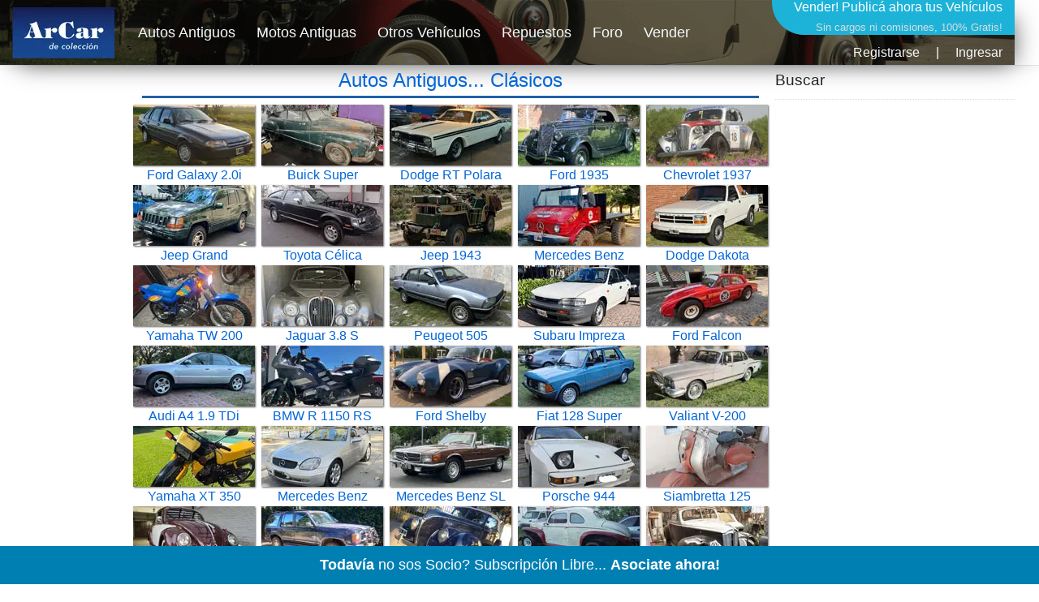

--- FILE ---
content_type: text/html; charset=utf-8
request_url: https://www.arcar.org/
body_size: 6966
content:
<!DOCTYPE html>
<html lang="es">
<head>
<meta name="author" content="arcar.org"/><meta name="category" content="autos"/><meta charset="utf-8"/><meta http-equiv="Content-Type" content="text/html; charset=utf-8"/><meta name="copyright" content="arcar.org"/><meta name="description" content="Anuncios clasificados de compra y venta de autos antiguos clásicos de colección en venta y permuta, motos antiguas, repuestos y seguros."/><meta name="distribution" content="global"/><meta name="fb:app_id" content="1483320285327794"/><link href="https://www.arcar.org" rel="canonical"/><link href="https://www.arcar.org/amp/" rel="alternate" media="only screen and (max-width: 640px)"/><link href="https://www.arcar.org/amp/" rel="amphtml"/><link href="https://www.arcar.org/autosantiguos/rss" rel="alternate" type="application/rss+xml" title="ArCar Autos Antiguos"/><link href="https://www.arcar.org/llms.txt" rel="alternate"/><meta name="identifier-url" content="https://www.arcar.org"/><meta name="language" content="es"/><meta property="og:description" content="Anuncios clasificados de compra y venta de autos antiguos clásicos de colección en venta y permuta, motos antiguas, repuestos y seguros."/><meta property="og:image" content="https://www.arcar.org/img/logo.png"/><meta property="og:site_name" content="ArCar Autos Antiguos"/><meta property="og:title" content="Autos Antiguos Clasicos Históricos"/><meta property="og:type" content="website"/><meta property="og:url" content="https://www.arcar.org"/><meta name="rating" content="general"/><meta name="reply-to" content="arcar@arcar.org"/><meta name="revisit-after" content="1"/><meta name="robots" content="index,follow"/><title>Autos Antiguos Clasicos Históricos</title><meta name="title" content="Autos Antiguos Clasicos Históricos"/><meta property="twitter:card" content="summary_large_image"/><meta property="twitter:description" content="Anuncios clasificados de compra y venta de autos antiguos clásicos de colección en venta y permuta, motos antiguas, repuestos y seguros."/><meta property="twitter:image" content="https://www.arcar.org/img/logo.png"/><meta property="twitter:site" content="@arcar"/><meta property="twitter:title" content="Autos Antiguos Clasicos Históricos"/><meta property="twitter:url" content="https://www.arcar.org"/><meta name="viewport" content="width=device-width, initial-scale=1.0"/><script type="application/ld+json">[{"@context": "https://schema.org","@type": "Organization","name": "ArCar, Clásicos de Colección!","url": "https://www.arcar.org","sameAs": ["https://facebook.com/arcar.org","https://www.instagram.com/arcarorg","https://x.com/arcar","https://www.linkedin.com/company/arcar-clasicos"],"address": {"@type": "PostalAddress","addressCountry": "AR"}},{"@context": "http://schema.org","@type": "NewsArticle","mainEntityOfPage": {"@type": "WebPage","@id": "https://www.arcar.org"},"headline": "Autos Antiguos Clasicos Históricos","image": ["https://www.arcar.org/img/logo.png"],"datePublished": "2026-01-19T00:00:00.0000000-03:00","dateModified": "2026-01-19T00:00:00.0000000-03:00","author": {"@type": "Person","name": "ArCar"},"publisher": {"@type": "Organization","name": "arcar.org","logo": { "@type": "ImageObject","url": "https://www.arcar.org/amp/logoamp.jpg","width": 600,"height": 60}},"description": "Anuncios clasificados de compra y venta de autos antiguos clásicos de colección en venta y permuta, motos antiguas, repuestos y seguros."}]</script>    <link rel="stylesheet" href="/lib/bootstrap/dist/css/bootstrap.min.css" />
    <link rel="stylesheet" href="/css/site.css" />
    <style>.header {width: 1250px;height: 80px;margin-top: 0;background-image: url(/img/top-arcar.png);-webkit-box-shadow: 10px 10px 31px -13px rgba(0,0,0,0.75);-moz-box-shadow: 10px 10px 31px -13px rgba(0,0,0,0.75);box-shadow: 10px 10px 31px -13px rgba(0,0,0,0.75)}.navbar {padding: 0;font-size: large}</style>
    <script>(function (w, d, s, l, i) { w[l] = w[l] || []; w[l].push({ 'gtm.start': new Date().getTime(), event: 'gtm.js' }); var f = d.getElementsByTagName(s)[0], j = d.createElement(s), dl = l != 'dataLayer' ? '&l=' + l : ''; j.async = true; j.src = 'https://www.googletagmanager.com/gtm.js?id=' + i + dl; f.parentNode.insertBefore(j, f); })(window, document, 'script', 'dataLayer', 'GTM-KLPD5JM');</script>
</head>
<body>
    <header>
        <nav class="navbar navbar-expand-sm navbar-toggleable-sm navbar-light bg-white border-bottom box-shadow mb-1">
            <div class="container header">
                <a class="navbar-brand" title="Autos Antiguos" href="/"><picture><source type="image/webp" srcset="/img/logo-top-arcar.webp" alt="Autos Antiguos" class="imgt"><source type="image/png" srcset="/img/logo-top-arcar.png" alt="Autos Antiguos" class="imgt"><img src="/img/logo-top-arcar.png" alt="Autos Antiguos" class="imgt"></picture></a>
                <button class="navbar-toggler" type="button" data-toggle="collapse" data-target=".navbar-collapse" aria-controls="navbarSupportedContent" aria-expanded="false" aria-label="Toggle navigation">
                    <span class="navbar-toggler-icon"></span>
                </button>
                <div class="navbar-collapse collapse d-sm-inline-flex flex-sm-row-reverse">
                    
<div style="margin:0;padding:0;font-size:medium;color:#fff;height:87px;text-align:right">
    <a href="/add" style="color:#fff;text-decoration:none">Vender! <span style="font-size:medium">Publicá ahora tus Vehículos</span><br /><span style="font-size:small;font-weight:normal;color:#dcdcdc">Sin cargos ni comisiones, 100% Gratis!</span></a>
        <div style="text-align: right;padding-top: 8px"><a class="text-light" href="/register" title="">Registrarse</a><span style="margin:0px 20px">|</span><a class="text-light" href="/login" title="">Ingresar</a></div>
</div>


                    <ul class="navbar-nav flex-grow-1">
                        <li class="nav-item">
                            <a class="nav-link text-light" href="/autosantiguos">Autos Antiguos</a>
                        </li>
                        <li class="nav-item">
                            <a class="nav-link text-light" href="/motosantiguas">Motos Antiguas</a>
                        </li>
                        <li class="nav-item">
                            <a class="nav-link text-light" href="/autos">Otros Vehículos</a>
                        </li>
                        <li class="nav-item">
                            <a class="nav-link text-light" href="/repuestos">Repuestos</a>
                        </li>
                        <li class="nav-item">
                            <a class="nav-link text-light" href="/foros">Foro</a>
                        </li>
                        <li class="nav-item">
                            <a class="nav-link text-light" href="/add">Vender</a>
                        </li>
                    </ul>
                </div>
            </div>
        </nav>
    </header>
    <div class="container">
        <main role="main" class="pb-3">
            <style>
	.col-sm {
		padding: 0
	}
	h1{padding-bottom:5px;border-bottom:3px solid #2061a8}
</style>
<div class="row">
    <div class="col sidel">
        <script async src="https://pagead2.googlesyndication.com/pagead/js/adsbygoogle.js?client=ca-pub-7109723185168101" crossorigin="anonymous"></script>
        <!-- HOME1 -->
        <ins class="adsbygoogle" style="display:block" data-ad-client="ca-pub-7109723185168101" data-ad-slot="7308341979" data-ad-format="auto" data-full-width-responsive="true"></ins>
        <script>(adsbygoogle = window.adsbygoogle || []).push({});</script>
    </div>
	<div class="col text-center">
		<h1><a href="autosantiguos" title="Autos Antiguos" class="h1link">Autos Antiguos... Clásicos</a></h1>
		<div class="row">
					<div class="col-sm">
						<a href="ford-galaxy-20i-125222" title="Ford  Galaxy 2.0i">
							<picture>
								<source type="image/webp" srcset='https://fotos.arcar.org/vehiculos/minis/125222-ford-galaxy-20i.webp' class="imga" width="150" height="75">
								<source type="image/jpeg" srcset='https://fotos.arcar.org/vehiculos/minis/125222-ford-galaxy-20i.jpg' class="imga" width="150" height="75">
								<img src='https://fotos.arcar.org/vehiculos/minis/125222-ford-galaxy-20i.jpg' alt='Ford  Galaxy 2.0i' class="imga" width="150" height="75">
							</picture>
							Ford Galaxy 2.0i
						</a>
					</div>
					<div class="col-sm">
						<a href="buick-super-eight-125533" title="Buick  Super Eight">
							<picture>
								<source type="image/webp" srcset='https://fotos.arcar.org/vehiculos/minis/125533-buick-super-eight.webp' class="imga" width="150" height="75">
								<source type="image/jpeg" srcset='https://fotos.arcar.org/vehiculos/minis/125533-buick-super-eight.jpg' class="imga" width="150" height="75">
								<img src='https://fotos.arcar.org/vehiculos/minis/125533-buick-super-eight.jpg' alt='Buick  Super Eight' class="imga" width="150" height="75">
							</picture>
							Buick Super
						</a>
					</div>
					<div class="col-sm">
						<a href="dodge-rt-polara-125530" title="Dodge  RT Polara">
							<picture>
								<source type="image/webp" srcset='https://fotos.arcar.org/vehiculos/minis/125530-dodge-rt-polara.webp' class="imga" width="150" height="75">
								<source type="image/jpeg" srcset='https://fotos.arcar.org/vehiculos/minis/125530-dodge-rt-polara.jpg' class="imga" width="150" height="75">
								<img src='https://fotos.arcar.org/vehiculos/minis/125530-dodge-rt-polara.jpg' alt='Dodge  RT Polara' class="imga" width="150" height="75">
							</picture>
							Dodge RT Polara
						</a>
					</div>
					<div class="col-sm">
						<a href="ford-1935-roadster-v8-coupe-125465" title="Ford  1935 Roadster V8 Coup&#xE9;">
							<picture>
								<source type="image/webp" srcset='https://fotos.arcar.org/vehiculos/minis/125465-ford-35-roadster-v8-coupe.webp' class="imga" width="150" height="75">
								<source type="image/jpeg" srcset='https://fotos.arcar.org/vehiculos/minis/125465-ford-35-roadster-v8-coupe.jpg' class="imga" width="150" height="75">
								<img src='https://fotos.arcar.org/vehiculos/minis/125465-ford-35-roadster-v8-coupe.jpg' alt='Ford  1935 Roadster V8 Coup&#xE9;' class="imga" width="150" height="75">
							</picture>
							Ford 1935
						</a>
					</div>
					<div class="col-sm">
						<a href="chevrolet-1937-125371" title="Chevrolet  1937">
							<picture>
								<source type="image/webp" srcset='https://fotos.arcar.org/vehiculos/minis/125371-chevrolet-1937.webp' class="imga" width="150" height="75">
								<source type="image/jpeg" srcset='https://fotos.arcar.org/vehiculos/minis/125371-chevrolet-1937.jpg' class="imga" width="150" height="75">
								<img src='https://fotos.arcar.org/vehiculos/minis/125371-chevrolet-1937.jpg' alt='Chevrolet  1937' class="imga" width="150" height="75">
							</picture>
							Chevrolet 1937
						</a>
					</div>
					<div class="col-sm">
						<a href="jeep-grand-cherokee-limited-zj-v8-52-125377" title="Jeep  Grand Cherokee Limited ZJ V8 5.2">
							<picture>
								<source type="image/webp" srcset='https://fotos.arcar.org/vehiculos/minis/125377-jeep-grand-cherokee-limited-zj-v8-52.webp' class="imga" width="150" height="75">
								<source type="image/jpeg" srcset='https://fotos.arcar.org/vehiculos/minis/125377-jeep-grand-cherokee-limited-zj-v8-52.jpg' class="imga" width="150" height="75">
								<img src='https://fotos.arcar.org/vehiculos/minis/125377-jeep-grand-cherokee-limited-zj-v8-52.jpg' alt='Jeep  Grand Cherokee Limited ZJ V8 5.2' class="imga" width="150" height="75">
							</picture>
							Jeep Grand
						</a>
					</div>
					<div class="col-sm">
						<a href="toyota-celica-supra-125482" title="Toyota  C&#xE9;lica Supra">
							<picture>
								<source type="image/webp" srcset='https://fotos.arcar.org/vehiculos/minis/125482-toyota-celica-supra.webp' class="imga" width="150" height="75">
								<source type="image/jpeg" srcset='https://fotos.arcar.org/vehiculos/minis/125482-toyota-celica-supra.jpg' class="imga" width="150" height="75">
								<img src='https://fotos.arcar.org/vehiculos/minis/125482-toyota-celica-supra.jpg' alt='Toyota  C&#xE9;lica Supra' class="imga" width="150" height="75">
							</picture>
							Toyota C&#xE9;lica
						</a>
					</div>
					<div class="col-sm">
						<a href="jeep-1943-125520" title="Jeep  1943">
							<picture>
								<source type="image/webp" srcset='https://fotos.arcar.org/vehiculos/minis/125520-jeep-1943.webp' class="imga" width="150" height="75">
								<source type="image/jpeg" srcset='https://fotos.arcar.org/vehiculos/minis/125520-jeep-1943.jpg' class="imga" width="150" height="75">
								<img src='https://fotos.arcar.org/vehiculos/minis/125520-jeep-1943.jpg' alt='Jeep  1943' class="imga" width="150" height="75">
							</picture>
							Jeep 1943
						</a>
					</div>
					<div class="col-sm">
						<a href="mercedes-benz-unimog-416-125489" title="Mercedes Benz  Unimog 416">
							<picture>
								<source type="image/webp" srcset='https://fotos.arcar.org/vehiculos/minis/125489-mercedes-benz-unimog-416.webp' class="imga" width="150" height="75">
								<source type="image/jpeg" srcset='https://fotos.arcar.org/vehiculos/minis/125489-mercedes-benz-unimog-416.jpg' class="imga" width="150" height="75">
								<img src='https://fotos.arcar.org/vehiculos/minis/125489-mercedes-benz-unimog-416.jpg' alt='Mercedes Benz  Unimog 416' class="imga" width="150" height="75">
							</picture>
							Mercedes Benz
						</a>
					</div>
					<div class="col-sm">
						<a href="dodge-dakota-sport-125519" title="Dodge  Dakota Sport">
							<picture>
								<source type="image/webp" srcset='https://fotos.arcar.org/vehiculos/minis/125519-dodge-dakota-sport.webp' class="imga" width="150" height="75">
								<source type="image/jpeg" srcset='https://fotos.arcar.org/vehiculos/minis/125519-dodge-dakota-sport.jpg' class="imga" width="150" height="75">
								<img src='https://fotos.arcar.org/vehiculos/minis/125519-dodge-dakota-sport.jpg' alt='Dodge  Dakota Sport' class="imga" width="150" height="75">
							</picture>
							Dodge Dakota
						</a>
					</div>
					<div class="col-sm">
						<a href="moto-yamaha-tw-200-125534" title="Yamaha  TW 200">
							<picture>
								<source type="image/webp" srcset='https://fotos.arcar.org/vehiculos/minis/125534-yamaha-tw-200.webp' class="imga" width="150" height="75">
								<source type="image/jpeg" srcset='https://fotos.arcar.org/vehiculos/minis/125534-yamaha-tw-200.jpg' class="imga" width="150" height="75">
								<img src='https://fotos.arcar.org/vehiculos/minis/125534-yamaha-tw-200.jpg' alt='Yamaha  TW 200' class="imga" width="150" height="75">
							</picture>
							Yamaha TW 200
						</a>
					</div>
					<div class="col-sm">
						<a href="jaguar-38-s-125424" title="Jaguar  3.8 S">
							<picture>
								<source type="image/webp" srcset='https://fotos.arcar.org/vehiculos/minis/125424-jaguar-38-s.webp' class="imga" width="150" height="75">
								<source type="image/jpeg" srcset='https://fotos.arcar.org/vehiculos/minis/125424-jaguar-38-s.jpg' class="imga" width="150" height="75">
								<img src='https://fotos.arcar.org/vehiculos/minis/125424-jaguar-38-s.jpg' alt='Jaguar  3.8 S' class="imga" width="150" height="75">
							</picture>
							Jaguar 3.8 S
						</a>
					</div>
					<div class="col-sm">
						<a href="peugeot-505-sedan-125507" title="Peugeot  505 Sed&#xE1;n">
							<picture>
								<source type="image/webp" srcset='https://fotos.arcar.org/vehiculos/minis/125507-peugeot-505-sedan.webp' class="imga" width="150" height="75">
								<source type="image/jpeg" srcset='https://fotos.arcar.org/vehiculos/minis/125507-peugeot-505-sedan.jpg' class="imga" width="150" height="75">
								<img src='https://fotos.arcar.org/vehiculos/minis/125507-peugeot-505-sedan.jpg' alt='Peugeot  505 Sed&#xE1;n' class="imga" width="150" height="75">
							</picture>
							Peugeot 505
						</a>
					</div>
					<div class="col-sm">
						<a href="subaru-impreza-125471" title="Subaru  Impreza">
							<picture>
								<source type="image/webp" srcset='https://fotos.arcar.org/vehiculos/minis/125471-subaru-impreza.webp' class="imga" width="150" height="75">
								<source type="image/jpeg" srcset='https://fotos.arcar.org/vehiculos/minis/125471-subaru-impreza.jpg' class="imga" width="150" height="75">
								<img src='https://fotos.arcar.org/vehiculos/minis/125471-subaru-impreza.jpg' alt='Subaru  Impreza' class="imga" width="150" height="75">
							</picture>
							Subaru Impreza
						</a>
					</div>
					<div class="col-sm">
						<a href="ford-falcon-angostado-125390" title="Ford  Falcon Angostado">
							<picture>
								<source type="image/webp" srcset='https://fotos.arcar.org/vehiculos/minis/125390-ford-falcon-angostado.webp' class="imga" width="150" height="75">
								<source type="image/jpeg" srcset='https://fotos.arcar.org/vehiculos/minis/125390-ford-falcon-angostado.jpg' class="imga" width="150" height="75">
								<img src='https://fotos.arcar.org/vehiculos/minis/125390-ford-falcon-angostado.jpg' alt='Ford  Falcon Angostado' class="imga" width="150" height="75">
							</picture>
							Ford Falcon
						</a>
					</div>
					<div class="col-sm">
						<a href="audi-a4-19-tdi-quattro-125432" title="Audi  A4 1.9 TDi Quattro">
							<picture>
								<source type="image/webp" srcset='https://fotos.arcar.org/vehiculos/minis/125432-audi-a4-19-tdi-quattro.webp' class="imga" width="150" height="75">
								<source type="image/jpeg" srcset='https://fotos.arcar.org/vehiculos/minis/125432-audi-a4-19-tdi-quattro.jpg' class="imga" width="150" height="75">
								<img src='https://fotos.arcar.org/vehiculos/minis/125432-audi-a4-19-tdi-quattro.jpg' alt='Audi  A4 1.9 TDi Quattro' class="imga" width="150" height="75">
							</picture>
							Audi A4 1.9 TDi
						</a>
					</div>
					<div class="col-sm">
						<a href="moto-bmw-r-1150-rs-125273" title="BMW  R 1150 RS">
							<picture>
								<source type="image/webp" srcset='https://fotos.arcar.org/vehiculos/minis/125273-moto-bmw-r-1150-rs.webp' class="imga" width="150" height="75">
								<source type="image/jpeg" srcset='https://fotos.arcar.org/vehiculos/minis/125273-moto-bmw-r-1150-rs.jpg' class="imga" width="150" height="75">
								<img src='https://fotos.arcar.org/vehiculos/minis/125273-moto-bmw-r-1150-rs.jpg' alt='BMW  R 1150 RS' class="imga" width="150" height="75">
							</picture>
							BMW R 1150 RS
						</a>
					</div>
					<div class="col-sm">
						<a href="ford-shelby-cobra-125548" title="Ford  Shelby Cobra">
							<picture>
								<source type="image/webp" srcset='https://fotos.arcar.org/vehiculos/minis/125548-ford-shelby-cobra.webp' class="imga" width="150" height="75">
								<source type="image/jpeg" srcset='https://fotos.arcar.org/vehiculos/minis/125548-ford-shelby-cobra.jpg' class="imga" width="150" height="75">
								<img src='https://fotos.arcar.org/vehiculos/minis/125548-ford-shelby-cobra.jpg' alt='Ford  Shelby Cobra' class="imga" width="150" height="75">
							</picture>
							Ford Shelby
						</a>
					</div>
					<div class="col-sm">
						<a href="fiat-128-super-europa-15-125526" title="Fiat  128 Super Europa 1.5">
							<picture>
								<source type="image/webp" srcset='https://fotos.arcar.org/vehiculos/minis/125526-fiat-128-super-europa-15.webp' class="imga" width="150" height="75">
								<source type="image/jpeg" srcset='https://fotos.arcar.org/vehiculos/minis/125526-fiat-128-super-europa-15.jpg' class="imga" width="150" height="75">
								<img src='https://fotos.arcar.org/vehiculos/minis/125526-fiat-128-super-europa-15.jpg' alt='Fiat  128 Super Europa 1.5' class="imga" width="150" height="75">
							</picture>
							Fiat 128 Super
						</a>
					</div>
					<div class="col-sm">
						<a href="valiant-v-200-125514" title="Valiant  V-200">
							<picture>
								<source type="image/webp" srcset='https://fotos.arcar.org/vehiculos/minis/125514-valiant-v-200.webp' class="imga" width="150" height="75">
								<source type="image/jpeg" srcset='https://fotos.arcar.org/vehiculos/minis/125514-valiant-v-200.jpg' class="imga" width="150" height="75">
								<img src='https://fotos.arcar.org/vehiculos/minis/125514-valiant-v-200.jpg' alt='Valiant  V-200' class="imga" width="150" height="75">
							</picture>
							Valiant V-200
						</a>
					</div>
					<div class="col-sm">
						<a href="moto-yamaha-xt-350-125531" title="Yamaha  XT 350">
							<picture>
								<source type="image/webp" srcset='https://fotos.arcar.org/vehiculos/minis/125531-yamaha-xt-350.webp' class="imga" width="150" height="75">
								<source type="image/jpeg" srcset='https://fotos.arcar.org/vehiculos/minis/125531-yamaha-xt-350.jpg' class="imga" width="150" height="75">
								<img src='https://fotos.arcar.org/vehiculos/minis/125531-yamaha-xt-350.jpg' alt='Yamaha  XT 350' class="imga" width="150" height="75">
							</picture>
							Yamaha XT 350
						</a>
					</div>
					<div class="col-sm">
						<a href="mercedes-benz-slk-230-125443" title="Mercedes Benz  SLK 230">
							<picture>
								<source type="image/webp" srcset='https://fotos.arcar.org/vehiculos/minis/125443-mercedes-benz-slk-230.webp' class="imga" width="150" height="75">
								<source type="image/jpeg" srcset='https://fotos.arcar.org/vehiculos/minis/125443-mercedes-benz-slk-230.jpg' class="imga" width="150" height="75">
								<img src='https://fotos.arcar.org/vehiculos/minis/125443-mercedes-benz-slk-230.jpg' alt='Mercedes Benz  SLK 230' class="imga" width="150" height="75">
							</picture>
							Mercedes Benz
						</a>
					</div>
					<div class="col-sm">
						<a href="mercedes-benz-sl-280-mt-125481" title="Mercedes Benz  SL 280 MT">
							<picture>
								<source type="image/webp" srcset='https://fotos.arcar.org/vehiculos/minis/125481-mercedes-benz-sl-280-mt.webp' class="imga" width="150" height="75">
								<source type="image/jpeg" srcset='https://fotos.arcar.org/vehiculos/minis/125481-mercedes-benz-sl-280-mt.jpg' class="imga" width="150" height="75">
								<img src='https://fotos.arcar.org/vehiculos/minis/125481-mercedes-benz-sl-280-mt.jpg' alt='Mercedes Benz  SL 280 MT' class="imga" width="150" height="75">
							</picture>
							Mercedes Benz SL
						</a>
					</div>
					<div class="col-sm">
						<a href="porsche-944-125426" title="Porsche  944">
							<picture>
								<source type="image/webp" srcset='https://fotos.arcar.org/vehiculos/minis/125426-porsche-944.webp' class="imga" width="150" height="75">
								<source type="image/jpeg" srcset='https://fotos.arcar.org/vehiculos/minis/125426-porsche-944.jpg' class="imga" width="150" height="75">
								<img src='https://fotos.arcar.org/vehiculos/minis/125426-porsche-944.jpg' alt='Porsche  944' class="imga" width="150" height="75">
							</picture>
							Porsche 944
						</a>
					</div>
					<div class="col-sm">
						<a href="moto-siambretta-125-ld-125540" title="Siambretta  125 LD">
							<picture>
								<source type="image/webp" srcset='https://fotos.arcar.org/vehiculos/minis/125540-siambretta-125-ld.webp' class="imga" width="150" height="75">
								<source type="image/jpeg" srcset='https://fotos.arcar.org/vehiculos/minis/125540-siambretta-125-ld.jpg' class="imga" width="150" height="75">
								<img src='https://fotos.arcar.org/vehiculos/minis/125540-siambretta-125-ld.jpg' alt='Siambretta  125 LD' class="imga" width="150" height="75">
							</picture>
							Siambretta 125
						</a>
					</div>
					<div class="col-sm">
						<a href="volkswagen-escarabajo-125178" title="Volkswagen  Escarabajo">
							<picture>
								<source type="image/webp" srcset='https://fotos.arcar.org/vehiculos/minis/125178-volkswagen-escarabajo.webp' class="imga" width="150" height="75">
								<source type="image/jpeg" srcset='https://fotos.arcar.org/vehiculos/minis/125178-volkswagen-escarabajo.jpg' class="imga" width="150" height="75">
								<img src='https://fotos.arcar.org/vehiculos/minis/125178-volkswagen-escarabajo.jpg' alt='Volkswagen  Escarabajo' class="imga" width="150" height="75">
							</picture>
							Volkswagen
						</a>
					</div>
					<div class="col-sm">
						<a href="ford-explorer-xlt-4x4-125169" title="Ford  Explorer XLT 4x4">
							<picture>
								<source type="image/webp" srcset='https://fotos.arcar.org/vehiculos/minis/125169-ford-explorer-xlt-4x4.webp' class="imga" width="150" height="75">
								<source type="image/jpeg" srcset='https://fotos.arcar.org/vehiculos/minis/125169-ford-explorer-xlt-4x4.jpg' class="imga" width="150" height="75">
								<img src='https://fotos.arcar.org/vehiculos/minis/125169-ford-explorer-xlt-4x4.jpg' alt='Ford  Explorer XLT 4x4' class="imga" width="150" height="75">
							</picture>
							Ford Explorer
						</a>
					</div>
					<div class="col-sm">
						<a href="ford-1939-125079" title="Ford  1939">
							<picture>
								<source type="image/webp" srcset='https://fotos.arcar.org/vehiculos/minis/125079-ford-1939.webp' class="imga" width="150" height="75">
								<source type="image/jpeg" srcset='https://fotos.arcar.org/vehiculos/minis/125079-ford-1939.jpg' class="imga" width="150" height="75">
								<img src='https://fotos.arcar.org/vehiculos/minis/125079-ford-1939.jpg' alt='Ford  1939' class="imga" width="150" height="75">
							</picture>
							Ford 1939
						</a>
					</div>
					<div class="col-sm">
						<a href="ford-coupe-mercury-1946-125347" title="Ford  Coup&#xE9; Mercury 1946">
							<picture>
								<source type="image/webp" srcset='https://fotos.arcar.org/vehiculos/minis/125347-ford-coupe-mercury-1946.webp' class="imga" width="150" height="75">
								<source type="image/jpeg" srcset='https://fotos.arcar.org/vehiculos/minis/125347-ford-coupe-mercury-1946.jpg' class="imga" width="150" height="75">
								<img src='https://fotos.arcar.org/vehiculos/minis/125347-ford-coupe-mercury-1946.jpg' alt='Ford  Coup&#xE9; Mercury 1946' class="imga" width="150" height="75">
							</picture>
							Ford Coup&#xE9;
						</a>
					</div>
					<div class="col-sm">
						<a href="packard-coupe-convertible-125398" title="Packard  Coup&#xE9; Convertible">
							<picture>
								<source type="image/webp" srcset='https://fotos.arcar.org/vehiculos/minis/125398-packard-coupe-convertible.webp' class="imga" width="150" height="75">
								<source type="image/jpeg" srcset='https://fotos.arcar.org/vehiculos/minis/125398-packard-coupe-convertible.jpg' class="imga" width="150" height="75">
								<img src='https://fotos.arcar.org/vehiculos/minis/125398-packard-coupe-convertible.jpg' alt='Packard  Coup&#xE9; Convertible' class="imga" width="150" height="75">
							</picture>
							Packard Coup&#xE9;
						</a>
					</div>
					<div class="col-sm">
						<a href="reynard-883-125451" title="Reynard  883">
							<picture>
								<source type="image/webp" srcset='https://fotos.arcar.org/vehiculos/minis/125451-reynard-883.webp' class="imga" width="150" height="75">
								<source type="image/jpeg" srcset='https://fotos.arcar.org/vehiculos/minis/125451-reynard-883.jpg' class="imga" width="150" height="75">
								<img src='https://fotos.arcar.org/vehiculos/minis/125451-reynard-883.jpg' alt='Reynard  883' class="imga" width="150" height="75">
							</picture>
							Reynard 883
						</a>
					</div>
					<div class="col-sm">
						<a href="ford-a-phaeton-125368" title="Ford  A Phaeton">
							<picture>
								<source type="image/webp" srcset='https://fotos.arcar.org/vehiculos/minis/125368-ford-a-phaeton.webp' class="imga" width="150" height="75">
								<source type="image/jpeg" srcset='https://fotos.arcar.org/vehiculos/minis/125368-ford-a-phaeton.jpg' class="imga" width="150" height="75">
								<img src='https://fotos.arcar.org/vehiculos/minis/125368-ford-a-phaeton.jpg' alt='Ford  A Phaeton' class="imga" width="150" height="75">
							</picture>
							Ford A Phaeton
						</a>
					</div>
					<div class="col-sm">
						<a href="fiat-600-multipla-125444" title="Fiat  600 Multipla">
							<picture>
								<source type="image/webp" srcset='https://fotos.arcar.org/vehiculos/minis/125444-fiat-600-multipla.webp' class="imga" width="150" height="75">
								<source type="image/jpeg" srcset='https://fotos.arcar.org/vehiculos/minis/125444-fiat-600-multipla.jpg' class="imga" width="150" height="75">
								<img src='https://fotos.arcar.org/vehiculos/minis/125444-fiat-600-multipla.jpg' alt='Fiat  600 Multipla' class="imga" width="150" height="75">
							</picture>
							Fiat 600
						</a>
					</div>
					<div class="col-sm">
						<a href="alfa-romeo-6c-2500-1947-125306" title="Alfa Romeo  6C 2500 1947">
							<picture>
								<source type="image/webp" srcset='https://fotos.arcar.org/vehiculos/minis/125306-alfa-romeo-6c-2500-1947.webp' class="imga" width="150" height="75">
								<source type="image/jpeg" srcset='https://fotos.arcar.org/vehiculos/minis/125306-alfa-romeo-6c-2500-1947.jpg' class="imga" width="150" height="75">
								<img src='https://fotos.arcar.org/vehiculos/minis/125306-alfa-romeo-6c-2500-1947.jpg' alt='Alfa Romeo  6C 2500 1947' class="imga" width="150" height="75">
							</picture>
							Alfa Romeo 6C
						</a>
					</div>
					<div class="col-sm">
						<a href="pontiac-1951-cabriolet-125463" title="Pontiac  1951 Cabriolet">
							<picture>
								<source type="image/webp" srcset='https://fotos.arcar.org/vehiculos/minis/125463-pontiac-1951-cabriolet.webp' class="imga" width="150" height="75">
								<source type="image/jpeg" srcset='https://fotos.arcar.org/vehiculos/minis/125463-pontiac-1951-cabriolet.jpg' class="imga" width="150" height="75">
								<img src='https://fotos.arcar.org/vehiculos/minis/125463-pontiac-1951-cabriolet.jpg' alt='Pontiac  1951 Cabriolet' class="imga" width="150" height="75">
							</picture>
							Pontiac 1951
						</a>
					</div>
					<div class="col-sm">
						<a href="ford-coupe-1937-125532" title="Ford  Coup&#xE9; 1937">
							<picture>
								<source type="image/webp" srcset='https://fotos.arcar.org/vehiculos/minis/125532-ford-coupe-1937.webp' class="imga" width="150" height="75">
								<source type="image/jpeg" srcset='https://fotos.arcar.org/vehiculos/minis/125532-ford-coupe-1937.jpg' class="imga" width="150" height="75">
								<img src='https://fotos.arcar.org/vehiculos/minis/125532-ford-coupe-1937.jpg' alt='Ford  Coup&#xE9; 1937' class="imga" width="150" height="75">
							</picture>
							Ford Coup&#xE9; 1937
						</a>
					</div>
					<div class="col-sm">
						<a href="chevrolet-1946-125501" title="Chevrolet  1946">
							<picture>
								<source type="image/webp" srcset='https://fotos.arcar.org/vehiculos/minis/125501-chevrolet-1946.webp' class="imga" width="150" height="75">
								<source type="image/jpeg" srcset='https://fotos.arcar.org/vehiculos/minis/125501-chevrolet-1946.jpg' class="imga" width="150" height="75">
								<img src='https://fotos.arcar.org/vehiculos/minis/125501-chevrolet-1946.jpg' alt='Chevrolet  1946' class="imga" width="150" height="75">
							</picture>
							Chevrolet 1946
						</a>
					</div>
					<div class="col-sm">
						<a href="moto-honda-gb-250-clubman-125284" title="Honda  GB 250 Clubman">
							<picture>
								<source type="image/webp" srcset='https://fotos.arcar.org/vehiculos/minis/125284-honda-gb-250-clubman.webp' class="imga" width="150" height="75">
								<source type="image/jpeg" srcset='https://fotos.arcar.org/vehiculos/minis/125284-honda-gb-250-clubman.jpg' class="imga" width="150" height="75">
								<img src='https://fotos.arcar.org/vehiculos/minis/125284-honda-gb-250-clubman.jpg' alt='Honda  GB 250 Clubman' class="imga" width="150" height="75">
							</picture>
							Honda GB 250
						</a>
					</div>
					<div class="col-sm">
						<a href="graciela-sedan-125357" title="Graciela  Sed&#xE1;n">
							<picture>
								<source type="image/webp" srcset='https://fotos.arcar.org/vehiculos/minis/125357-graciela-sedan.webp' class="imga" width="150" height="75">
								<source type="image/jpeg" srcset='https://fotos.arcar.org/vehiculos/minis/125357-graciela-sedan.jpg' class="imga" width="150" height="75">
								<img src='https://fotos.arcar.org/vehiculos/minis/125357-graciela-sedan.jpg' alt='Graciela  Sed&#xE1;n' class="imga" width="150" height="75">
							</picture>
							Graciela Sed&#xE1;n
						</a>
					</div>
					<div class="col-sm">
						<a href="moto-triumph-t100-125155" title="Triumph  T100">
							<picture>
								<source type="image/webp" srcset='https://fotos.arcar.org/vehiculos/minis/125155-triumph-t100.webp' class="imga" width="150" height="75">
								<source type="image/jpeg" srcset='https://fotos.arcar.org/vehiculos/minis/125155-triumph-t100.jpg' class="imga" width="150" height="75">
								<img src='https://fotos.arcar.org/vehiculos/minis/125155-triumph-t100.jpg' alt='Triumph  T100' class="imga" width="150" height="75">
							</picture>
							Triumph T100
						</a>
					</div>
					<div class="col-sm">
						<a href="peugeot-208-allure-2016-125258" title="Peugeot  208 Allure 2016">
							<picture>
								<source type="image/webp" srcset='https://fotos.arcar.org/vehiculos/minis/125258-peugeot-208-allure-2016.webp' class="imga" width="150" height="75">
								<source type="image/jpeg" srcset='https://fotos.arcar.org/vehiculos/minis/125258-peugeot-208-allure-2016.jpg' class="imga" width="150" height="75">
								<img src='https://fotos.arcar.org/vehiculos/minis/125258-peugeot-208-allure-2016.jpg' alt='Peugeot  208 Allure 2016' class="imga" width="150" height="75">
							</picture>
							Peugeot 208
						</a>
					</div>
					<div class="col-sm">
						<a href="chevrolet-1959-125509" title="Chevrolet  1959">
							<picture>
								<source type="image/webp" srcset='https://fotos.arcar.org/vehiculos/minis/125509-chevrolet-1959.webp' class="imga" width="150" height="75">
								<source type="image/jpeg" srcset='https://fotos.arcar.org/vehiculos/minis/125509-chevrolet-1959.jpg' class="imga" width="150" height="75">
								<img src='https://fotos.arcar.org/vehiculos/minis/125509-chevrolet-1959.jpg' alt='Chevrolet  1959' class="imga" width="150" height="75">
							</picture>
							Chevrolet 1959
						</a>
					</div>
					<div class="col-sm">
						<a href="ford-1932-125036" title="Ford  1932">
							<picture>
								<source type="image/webp" srcset='https://fotos.arcar.org/vehiculos/minis/125036-ford-1932.webp' class="imga" width="150" height="75">
								<source type="image/jpeg" srcset='https://fotos.arcar.org/vehiculos/minis/125036-ford-1932.jpg' class="imga" width="150" height="75">
								<img src='https://fotos.arcar.org/vehiculos/minis/125036-ford-1932.jpg' alt='Ford  1932' class="imga" width="150" height="75">
							</picture>
							Ford 1932
						</a>
					</div>
					<div class="col-sm">
						<a href="dodge-ram-150-custom-125236" title="Dodge  RAM 150 Custom">
							<picture>
								<source type="image/webp" srcset='https://fotos.arcar.org/vehiculos/minis/125236-dodge-ram-150-custom.webp' class="imga" width="150" height="75">
								<source type="image/jpeg" srcset='https://fotos.arcar.org/vehiculos/minis/125236-dodge-ram-150-custom.jpg' class="imga" width="150" height="75">
								<img src='https://fotos.arcar.org/vehiculos/minis/125236-dodge-ram-150-custom.jpg' alt='Dodge  RAM 150 Custom' class="imga" width="150" height="75">
							</picture>
							Dodge RAM 150
						</a>
					</div>
					<div class="col-sm">
						<a href="de-carlo-coupe-125226" title="De Carlo  Coup&#xE9;">
							<picture>
								<source type="image/webp" srcset='https://fotos.arcar.org/vehiculos/minis/125226-de-carlo-coupe.webp' class="imga" width="150" height="75">
								<source type="image/jpeg" srcset='https://fotos.arcar.org/vehiculos/minis/125226-de-carlo-coupe.jpg' class="imga" width="150" height="75">
								<img src='https://fotos.arcar.org/vehiculos/minis/125226-de-carlo-coupe.jpg' alt='De Carlo  Coup&#xE9;' class="imga" width="150" height="75">
							</picture>
							De Carlo Coup&#xE9;
						</a>
					</div>
					<div class="col-sm">
						<a href="ford-taunus-l-20-1978-125262" title="Ford  Taunus L 2.0 1978">
							<picture>
								<source type="image/webp" srcset='https://fotos.arcar.org/vehiculos/minis/125262-ford-taunus-l-20-1978.webp' class="imga" width="150" height="75">
								<source type="image/jpeg" srcset='https://fotos.arcar.org/vehiculos/minis/125262-ford-taunus-l-20-1978.jpg' class="imga" width="150" height="75">
								<img src='https://fotos.arcar.org/vehiculos/minis/125262-ford-taunus-l-20-1978.jpg' alt='Ford  Taunus L 2.0 1978' class="imga" width="150" height="75">
							</picture>
							Ford Taunus L
						</a>
					</div>
					<div class="col-sm">
						<a href="ford-falcon-futura-1977-125171" title="Ford  Falcon Futura 1977">
							<picture>
								<source type="image/webp" srcset='https://fotos.arcar.org/vehiculos/minis/125171-ford-falcon-futura-1977.webp' class="imga" width="150" height="75">
								<source type="image/jpeg" srcset='https://fotos.arcar.org/vehiculos/minis/125171-ford-falcon-futura-1977.jpg' class="imga" width="150" height="75">
								<img src='https://fotos.arcar.org/vehiculos/minis/125171-ford-falcon-futura-1977.jpg' alt='Ford  Falcon Futura 1977' class="imga" width="150" height="75">
							</picture>
							Ford Falcon
						</a>
					</div>
					<div class="col-sm">
						<a href="moto-bajaj-dominar-400-125429" title="Bajaj  Dominar 400">
							<picture>
								<source type="image/webp" srcset='https://fotos.arcar.org/vehiculos/minis/125429-bajaj-dominar-400.webp' class="imga" width="150" height="75">
								<source type="image/jpeg" srcset='https://fotos.arcar.org/vehiculos/minis/125429-bajaj-dominar-400.jpg' class="imga" width="150" height="75">
								<img src='https://fotos.arcar.org/vehiculos/minis/125429-bajaj-dominar-400.jpg' alt='Bajaj  Dominar 400' class="imga" width="150" height="75">
							</picture>
							Bajaj Dominar
						</a>
					</div>
					<div class="col-sm">
						<a href="pointiac-torpedo-coupe-1947-125547" title="Pointiac  Torpedo Coup&#xE9; 1947">
							<picture>
								<source type="image/webp" srcset='https://fotos.arcar.org/vehiculos/minis/125547-pointiac-torpedo-coupe-1947.webp' class="imga" width="150" height="75">
								<source type="image/jpeg" srcset='https://fotos.arcar.org/vehiculos/minis/125547-pointiac-torpedo-coupe-1947.jpg' class="imga" width="150" height="75">
								<img src='https://fotos.arcar.org/vehiculos/minis/125547-pointiac-torpedo-coupe-1947.jpg' alt='Pointiac  Torpedo Coup&#xE9; 1947' class="imga" width="150" height="75">
							</picture>
							Pointiac Torpedo
						</a>
					</div>
					<div class="col-sm">
						<a href="mazda-miata-125550" title="Mazda  Miata">
							<picture>
								<source type="image/webp" srcset='https://fotos.arcar.org/vehiculos/minis/125550-mazda-miata.webp' class="imga" width="150" height="75">
								<source type="image/jpeg" srcset='https://fotos.arcar.org/vehiculos/minis/125550-mazda-miata.jpg' class="imga" width="150" height="75">
								<img src='https://fotos.arcar.org/vehiculos/minis/125550-mazda-miata.jpg' alt='Mazda  Miata' class="imga" width="150" height="75">
							</picture>
							Mazda Miata
						</a>
					</div>
					<div class="col-sm">
						<a href="mercedes-benz-slk-230-125164" title="Mercedes Benz  SLK 230">
							<picture>
								<source type="image/webp" srcset='https://fotos.arcar.org/vehiculos/minis/125164-mercedes-benz-slk-230.webp' class="imga" width="150" height="75">
								<source type="image/jpeg" srcset='https://fotos.arcar.org/vehiculos/minis/125164-mercedes-benz-slk-230.jpg' class="imga" width="150" height="75">
								<img src='https://fotos.arcar.org/vehiculos/minis/125164-mercedes-benz-slk-230.jpg' alt='Mercedes Benz  SLK 230' class="imga" width="150" height="75">
							</picture>
							Mercedes Benz
						</a>
					</div>
					<div class="col-sm">
						<a href="chevrolet-400-230-super-1965-125279" title="Chevrolet  400 230 Super 1965">
							<picture>
								<source type="image/webp" srcset='https://fotos.arcar.org/vehiculos/minis/125279-chevrolet-400-230-super-1965.webp' class="imga" width="150" height="75">
								<source type="image/jpeg" srcset='https://fotos.arcar.org/vehiculos/minis/125279-chevrolet-400-230-super-1965.jpg' class="imga" width="150" height="75">
								<img src='https://fotos.arcar.org/vehiculos/minis/125279-chevrolet-400-230-super-1965.jpg' alt='Chevrolet  400 230 Super 1965' class="imga" width="150" height="75">
							</picture>
							Chevrolet 400
						</a>
					</div>
					<div class="col-sm">
						<a href="chevrolet-corvette-125387" title="Chevrolet  Corvette">
							<picture>
								<source type="image/webp" srcset='https://fotos.arcar.org/vehiculos/minis/125387-chevrolet-corvette.webp' class="imga" width="150" height="75">
								<source type="image/jpeg" srcset='https://fotos.arcar.org/vehiculos/minis/125387-chevrolet-corvette.jpg' class="imga" width="150" height="75">
								<img src='https://fotos.arcar.org/vehiculos/minis/125387-chevrolet-corvette.jpg' alt='Chevrolet  Corvette' class="imga" width="150" height="75">
							</picture>
							Chevrolet
						</a>
					</div>
					<div class="col-sm">
						<a href="fiat-128-sedan-16-1972-125396" title="Fiat  128 Sed&#xE1;n 1.6 1972">
							<picture>
								<source type="image/webp" srcset='https://fotos.arcar.org/vehiculos/minis/125396-fiat-128-sedan-16-naftero-ano-1972.webp' class="imga" width="150" height="75">
								<source type="image/jpeg" srcset='https://fotos.arcar.org/vehiculos/minis/125396-fiat-128-sedan-16-naftero-ano-1972.jpg' class="imga" width="150" height="75">
								<img src='https://fotos.arcar.org/vehiculos/minis/125396-fiat-128-sedan-16-naftero-ano-1972.jpg' alt='Fiat  128 Sed&#xE1;n 1.6 1972' class="imga" width="150" height="75">
							</picture>
							Fiat 128 Sed&#xE1;n
						</a>
					</div>
					<div class="col-sm">
						<a href="moto-honda-transalp-600-125186" title="Honda  Transalp 600">
							<picture>
								<source type="image/webp" srcset='https://fotos.arcar.org/vehiculos/minis/125186-honda-transalp-600.webp' class="imga" width="150" height="75">
								<source type="image/jpeg" srcset='https://fotos.arcar.org/vehiculos/minis/125186-honda-transalp-600.jpg' class="imga" width="150" height="75">
								<img src='https://fotos.arcar.org/vehiculos/minis/125186-honda-transalp-600.jpg' alt='Honda  Transalp 600' class="imga" width="150" height="75">
							</picture>
							Honda Transalp
						</a>
					</div>
					<div class="col-sm">
						<a href="volvo-122-s-1963-125242" title="Volvo  122 S 1963">
							<picture>
								<source type="image/webp" srcset='https://fotos.arcar.org/vehiculos/minis/125242-volvo-122-s-1963.webp' class="imga" width="150" height="75">
								<source type="image/jpeg" srcset='https://fotos.arcar.org/vehiculos/minis/125242-volvo-122-s-1963.jpg' class="imga" width="150" height="75">
								<img src='https://fotos.arcar.org/vehiculos/minis/125242-volvo-122-s-1963.jpg' alt='Volvo  122 S 1963' class="imga" width="150" height="75">
							</picture>
							Volvo 122 S 1963
						</a>
					</div>
					<div class="col-sm">
						<a href="ford-coupe-1935-125328" title="Ford  Coup&#xE9; 1935">
							<picture>
								<source type="image/webp" srcset='https://fotos.arcar.org/vehiculos/minis/125328-ford-coupe-1935.webp' class="imga" width="150" height="75">
								<source type="image/jpeg" srcset='https://fotos.arcar.org/vehiculos/minis/125328-ford-coupe-1935.jpg' class="imga" width="150" height="75">
								<img src='https://fotos.arcar.org/vehiculos/minis/125328-ford-coupe-1935.jpg' alt='Ford  Coup&#xE9; 1935' class="imga" width="150" height="75">
							</picture>
							Ford Coup&#xE9; 1935
						</a>
					</div>
					<div class="col-sm">
						<a href="peugeot-207-125319" title="Peugeot  207">
							<picture>
								<source type="image/webp" srcset='https://fotos.arcar.org/vehiculos/minis/125319-peugeot-207.webp' class="imga" width="150" height="75">
								<source type="image/jpeg" srcset='https://fotos.arcar.org/vehiculos/minis/125319-peugeot-207.jpg' class="imga" width="150" height="75">
								<img src='https://fotos.arcar.org/vehiculos/minis/125319-peugeot-207.jpg' alt='Peugeot  207' class="imga" width="150" height="75">
							</picture>
							Peugeot 207
						</a>
					</div>
					<div class="col-sm">
						<a href="chevrolet-master-1935-125099" title="Chevrolet  Master 1935">
							<picture>
								<source type="image/webp" srcset='https://fotos.arcar.org/vehiculos/minis/125099-chevrolet-master-1935.webp' class="imga" width="150" height="75">
								<source type="image/jpeg" srcset='https://fotos.arcar.org/vehiculos/minis/125099-chevrolet-master-1935.jpg' class="imga" width="150" height="75">
								<img src='https://fotos.arcar.org/vehiculos/minis/125099-chevrolet-master-1935.jpg' alt='Chevrolet  Master 1935' class="imga" width="150" height="75">
							</picture>
							Chevrolet Master
						</a>
					</div>
					<div class="col-sm">
						<a href="dodge-1946-124415" title="Dodge  1946">
							<picture>
								<source type="image/webp" srcset='https://fotos.arcar.org/vehiculos/minis/124415-dodge-1946.webp' class="imga" width="150" height="75">
								<source type="image/jpeg" srcset='https://fotos.arcar.org/vehiculos/minis/124415-dodge-1946.jpg' class="imga" width="150" height="75">
								<img src='https://fotos.arcar.org/vehiculos/minis/124415-dodge-1946.jpg' alt='Dodge  1946' class="imga" width="150" height="75">
							</picture>
							Dodge 1946
						</a>
					</div>
		</div>
	</div>
    <div class="col sider">
        <div class="titbuscar" onclick="$('#db').toggle()"><span class="glyphicon glyphicon-search"></span>Buscar</div>
        <div class="dbuscar" id="db">
            <div class="form-row">
                <div class="col-8" style="margin:3px 0"><input id="iMarca" class="form-control" type="text" placeholder="Marca..."></div>
                <div class="col-8" style="margin:3px 0"><input id="iModelo" class="form-control" type="text" placeholder="Modelo..."></div>
            </div>
            <button id="btnbuscar" type="button" class="btn btn-primary" style="margin:10px 0">Buscar</button>
        </div>
        <!-- HOME2 -->
        <ins class="adsbygoogle" style="display:block" data-ad-client="ca-pub-7109723185168101" data-ad-slot="4357254311" data-ad-format="auto" data-full-width-responsive="true"></ins>
        <script>(adsbygoogle = window.adsbygoogle || []).push({});</script>
    </div>
</div>

        </main>
    </div>

    <footer class="bg-dark">
        <div class="container">
            <div class="row py-3">
                <div class="col-lg-4 col-md-4">
                    <p class="font-italic text-muted">ArCar Coches Antiguos, Coches Clásicos, Coches de Colección, Coches de Época en Venta, Motos y Bicicletas.</p>
                    <ul class="list-inline mt-4">
                        <li class="list-inline-item"><a href="https://x.com/arcar" target="_blank" title="ArCar en Twitter" rel="noopener"><img src="/img/t.png" alt="Twitter" style="width:24px;height:25px" /></a></li>
                        <li class="list-inline-item"><a href="https://www.facebook.com/arcar.org" target="_blank" title="ArCar en Facebook" rel="noopener"><img src="/img/f.png" alt="Facebook" style="width:24px;height:25px" /></a></li>
                        <li class="list-inline-item"><a href="https://www.instagram.com/arcarorg" target="_blank" title="ArCar en Instagram" rel="noopener"><img src="/img/i.png" alt="Facebook" style="width:25px;height:25px" /></a></li>
                        <li class="list-inline-item"><a href="https://t.me/arcar_org" target="_blank" title="ArCar en Telegram" rel="noopener"><img src="/img/e.png" alt="Telegram" style="width:25px;height:25px" /></a></li>
                        <li class="list-inline-item"><a target="_blank" title="RSS" href="/autosantiguos/rss"><img src="/img/r.png" alt="RSS" style="width:24px;height:25px" /></a></li>
                    </ul>
                </div>
                <div class="col-lg-3 col-md-3 offset-md-2">
                    <ul class="list-unstyled">
                        <li><a class="text-light" href="/videos">Videos</a></li>
                        <li><a class="text-light" href="/oficios">Oficios</a></li>
                        <li><a class="text-light" href="/seguros">Seguros</a></li>
                    </ul>
                </div>
                <div class="col-lg-3 col-md-3">
                    <ul class="list-unstyled">
                        <li><a class="text-light" style="font-size:larger;font-weight:bold" href="/members">Asociate!</a></li>
                        <li><a class="text-light" href="/ayuda">Preguntas Frecuentes</a></li>
                        <li><a class="text-light" href="/contactos">Contáctenos</a></li>
                        <li><a class="text-light" href="https://follow.it/arcar-org?action=followPub" target="_blank">Subscribir eMail</a></li>
                    </ul>
                </div>
            </div>
        </div>
    </footer>
    <script src="/lib/jquery/dist/jquery.min.js"></script>
    <script src="/lib/bootstrap/dist/js/bootstrap.bundle.min.js"></script>
    <script async src="/js/bbar.js?v=ovHjC_jNLNSQ7Lmf0UGkYV9CdphBfBY_GsghOS8drRY"></script>
    <script type='text/javascript' src='https://platform-api.sharethis.com/js/sharethis.js#property=6932c2f9537b024b45c6893a&amp;product=sop' async='async'></script>
    <script async type="application/javascript" src="https://sdki.truepush.com/sdk/v2.0.2/app.js"></script>
    
	<script>
		$(document).ready(function () {
            $("#btnbuscar").click(function () {
                location.href = '/autosantiguos' + (($("#iMarca").val() != '') ? '-' + $("#iMarca").val() + (($("#iModelo").val() != '') ? '/' + $("#iModelo").val() : '') : (($("#iModelo").val() != '') ? '/' + $("#iModelo").val() : ''));
            });
		});
	</script>

<script defer src="https://static.cloudflareinsights.com/beacon.min.js/vcd15cbe7772f49c399c6a5babf22c1241717689176015" integrity="sha512-ZpsOmlRQV6y907TI0dKBHq9Md29nnaEIPlkf84rnaERnq6zvWvPUqr2ft8M1aS28oN72PdrCzSjY4U6VaAw1EQ==" data-cf-beacon='{"version":"2024.11.0","token":"cfc245707e054d90acf77dc601ea91f3","r":1,"server_timing":{"name":{"cfCacheStatus":true,"cfEdge":true,"cfExtPri":true,"cfL4":true,"cfOrigin":true,"cfSpeedBrain":true},"location_startswith":null}}' crossorigin="anonymous"></script>
</body>
</html>


--- FILE ---
content_type: text/html; charset=utf-8
request_url: https://www.google.com/recaptcha/api2/aframe
body_size: 266
content:
<!DOCTYPE HTML><html><head><meta http-equiv="content-type" content="text/html; charset=UTF-8"></head><body><script nonce="iyLR_9XsEeYlCA9dWX_2BA">/** Anti-fraud and anti-abuse applications only. See google.com/recaptcha */ try{var clients={'sodar':'https://pagead2.googlesyndication.com/pagead/sodar?'};window.addEventListener("message",function(a){try{if(a.source===window.parent){var b=JSON.parse(a.data);var c=clients[b['id']];if(c){var d=document.createElement('img');d.src=c+b['params']+'&rc='+(localStorage.getItem("rc::a")?sessionStorage.getItem("rc::b"):"");window.document.body.appendChild(d);sessionStorage.setItem("rc::e",parseInt(sessionStorage.getItem("rc::e")||0)+1);localStorage.setItem("rc::h",'1768796507777');}}}catch(b){}});window.parent.postMessage("_grecaptcha_ready", "*");}catch(b){}</script></body></html>